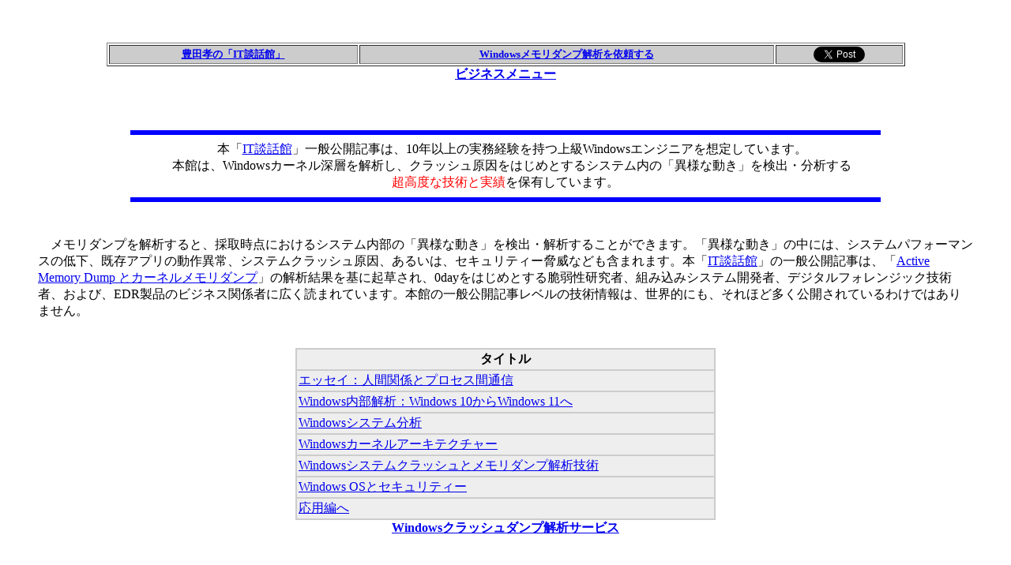

--- FILE ---
content_type: text/html
request_url: https://secure01.red.shared-server.net/www.ttoyota.com/php/helloworld_table_main_1.php
body_size: 1909
content:
<HTML>
<HEAD>
<META NAME="ROBOTS" CONTENT="NOARCHIVE">
<META http-equiv="Content-Type" content="text/html; charset=Shift_JIS" />
<META HTTP-EQUIV="PRAGMA" CONTENT="NO-CACHE" />
<META HTTP-EQUIV="Expires" CONTENT="-1" />
<META HTTP-EQUIV="Author" CONTENT="Takashi Toyota" />
<META NAME="KEYWORDS" CONTENT="Security, Malware detection, Forensic Analysis, Rootkit, Windows Kernel Memory Dump, WinDbg" />
<META NAME="DESCRIPTION" CONTENT="豊田孝のWindows内部解析技術" />
<link rel="stylesheet" type="text/css" href="https://secure01.red.shared-server.net/www.ttoyota.com/style.css" />
<TITLE>豊田孝のWindowsカーネル空間解析技術（基礎）</TITLE>
</HEAD>
<BODY>
<br>
<br>

<table style = "margin-top:10px" align = "center" border = "1" width = "80%">
<caption align = "bottom">
<a href = "https://secure01.red.shared-server.net/www.ttoyota.com/php/marketting_1.php">
<b>
ビジネスメニュー
</b>
</a>
</caption>

<tbody class = "adtb">

<tr>

<td align = "center">
<a href = "https://secure01.red.shared-server.net/www.ttoyota.com/php/itdanwakan_new.php">豊田孝の「IT談話館」</a>
</td>

<td align = "center">
<a href = "https://secure01.red.shared-server.net/www.ttoyota.com/php/techvalue_dump_2.php">Windowsメモリダンプ解析を依頼する</a>
</td>

<td align = "center">
<a href="https://twitter.com/share" class="twitter-share-button" data-via="t_toyota" data-count="none">Tweet</a>
<script>!function(d,s,id){var js,fjs=d.getElementsByTagName(s)[0];if(!d.getElementById(id)){js=d.createElement(s);js.id=id;js.src="//platform.twitter.com/widgets.js";fjs.parentNode.insertBefore(js,fjs);}}(document,"script","twitter-wjs");</script>
</td>
</tr>

</tbody>
</table>

<blockquote>
<br>
<br>

<hr align = "center" size = "6" color = "#0000ff" width = "80%">
<div align = "center">
　本「<a href = "https://secure01.red.shared-server.net/www.ttoyota.com/php/itdanwakan_new.php">IT談話館</a>」一般公開記事は、10年以上の実務経験を持つ上級Windowsエンジニアを想定しています。
<br>
　本館は、Windowsカーネル深層を解析し、クラッシュ原因をはじめとするシステム内の「異様な動き」を検出・分析する
<br>
<font color = "#ff0000">超高度な技術と実績</font>を保有しています。
</div>
<hr align = "center" size = "6" color = "#0000ff" width = "80%">
<br><br>

　メモリダンプを解析すると、採取時点におけるシステム内部の「異様な動き」を検出・解析することができます。「異様な動き」の中には、システムパフォーマンスの低下、既存アプリの動作異常、システムクラッシュ原因、あるいは、セキュリティー脅威なども含まれます。本「<a href = "https://secure01.red.shared-server.net/www.ttoyota.com/php/itdanwakan_new.php">IT談話館</a>」の一般公開記事は、「<a href = "https://secure01.red.shared-server.net/www.ttoyota.com/kerneldbg_kiso/helloworld_activedump_2.php">Active Memory Dump とカーネルメモリダンプ</a>」の解析結果を基に起草され、0dayをはじめとする脆弱性研究者、組み込みシステム開発者、デジタルフォレンジック技術者、および、EDR製品のビジネス関係者に広く読まれています。本館の一般公開記事レベルの技術情報は、世界的にも、それほど多く公開されているわけではありません。
<br>
<br>

<table bgcolor = "#eeeeee" cellspacing = "0" cellpadding = "2" align = "center" border = "1" bordercolor = "#cccccc" frame = "box" width = "45%">
<br>
<caption align = "bottom">
<b>
<a href = "https://secure01.red.shared-server.net/www.ttoyota.com/php/techvalue_dump_2.php">Windowsクラッシュダンプ解析サービス</a>
</b>
</caption>

<thead>
<tr>
<th>タイトル</th>
</tr>
</thead>

<tbody>

<tr>
<td align = "left">
<a href = "https://secure01.red.shared-server.net/www.ttoyota.com/kerneldbg_kiso/helloworld_alpc_0.php">
エッセイ：人間関係とプロセス間通信
</a>
</td>
</tr>


<tr>
<td align = "left">
<a href = "https://secure01.red.shared-server.net/www.ttoyota.com/php/helloworld_windows_architecture_2_3.php">
Windows内部解析：Windows 10からWindows 11へ
</a>
</td>
</tr>

<tr>
<td align = "left">
<a href = "https://secure01.red.shared-server.net/www.ttoyota.com/php/intro_windbg_new_1.php">
Windowsシステム分析
</a>
</td>
</tr>

<tr>
<td align = "left">
<a href = "https://secure01.red.shared-server.net/www.ttoyota.com/kerneldbg_kiso/helloworld_windows_architecture_2_2.php">
Windowsカーネルアーキテクチャー
</a>
</td>
</tr>

<tr>
<td align = "left">
<a href = "https://secure01.red.shared-server.net/www.ttoyota.com/kerneldbg_kiso_1/helloworld_prcb.php">
Windowsシステムクラッシュとメモリダンプ解析技術
</a>
</td>
</tr>

<tr>
<td align = "left">
<a href = "https://secure01.red.shared-server.net/www.ttoyota.com/kerneldbg_kiso_1/helloworld_integrity_intro_basic.php">
Windows OSとセキュリティー
</a>
</td>
</tr>

<tr>
<td align = "left">
<a href = "https://secure01.red.shared-server.net/www.ttoyota.com/php/helloworld_table_main_new.php">
応用編へ
</a>
</td>
</tr>

</tbody>

</table>
</blockquote>

<br>
<br>

<table align = "center" border = "1" width = "80%">
<caption align = "top">
<a href = "https://secure01.red.shared-server.net/www.ttoyota.com/php/techvalue_dump_2.php">
「Windowsメモリダンプ解析サービス」のご案内
</a>
</caption>

<tbody class = "adtb">

<tr>

<td align = "center">
<a href = "https://secure01.red.shared-server.net/www.ttoyota.com/php/helloworld_table_main_1.php">Windowsメモリダンプ解析技術</a>
</td>

</tr>
</tbody>
</table>
<br>
<font size = "2" color = "#ff0000">
Copyright&copy;豊田孝 2004-
2026<br>本日は2026-01-14です。</font>
</body>
</html>


--- FILE ---
content_type: text/css
request_url: https://secure01.red.shared-server.net/www.ttoyota.com/style.css
body_size: 332
content:
form.adsales
{
 color:#0000ff;
 background-color:#ccccff;
 font-weight:bold;
 width:60%;
 text-align:justify;
}

.menu
{
  font-size:10pt;
}

.menuadd
{
  font-size:10pt;
  font-weight:bold;
}

.simple
{
   background-color:#ffffff;
   color:#0000ff;
   font-size:10pt;
}

.adtb
{
   border-style:outset;
   background-color:#cccccc;
   font-size:10pt;
   white-space: nowrap;
   font-weight:bold;
}

.adt
{
  border-color:#ffcc00;
}

.simplenb
{
   background-color:#ffffff;
   color:#000000;
   font-size:10pt;
   white-space: nowrap;
   font-weight:bold;
}

.sourcecode
{
   background-color:#eeeeee;
   color:#000000;
   font-size:10pt;
   white-space: nowrap;
   font-weight:bold;
}

.simpler
{
   background-color:blue;
   color:aqua;
}

body.sales
{
 color:#0000ff;
 background-color:#ccccff;
}

div.sales 
{
  font-weight:bold;
  padding:0.5em;
  border-style:none;
  border-width:0px;
  background-color:#ffffff;
  color:#ff0000;
}

div.salesright
{
	padding:0.5em;
	border-style:solid;
	border-width:1px;
	background-color:rgb(252,221,163);
	width:35%;
	float:right
}

div.kyuujin
{
	padding:0.5em;
	border-style:solid;
	border-width:1px;
              margin-right:150px;
              margin-left:50px;
	background-color:rgb(252,221,163);
	width:60%;
	float:right
}

div.salesleft
{
	padding:0.5em;
	border-style:solid;
	border-width:1px;
	background-color:rgb(252,221,163);
	width:50%;
	float:left
}

div.salescenter
{
	padding:0.5em;
	border-style:solid;
	border-width:1px;
	background-color:rgb(252,221,163);
	width:40%;
	float:center
}

div.makemoney
{
	padding:0.5em;
	border-style:solid;
	border-width:1px;
	background-color:rgb(0,0,0);
	width:20%;
	float:center
}

div.teach
{
	padding:0.5em;
	border-style:solid;
	color:#0000ff;
	border-width:1px;
	background-color:#eeeeee;
	width:50%;
               white-space: nowrap;
}

div.teach_1
{
	padding:0.5em;
	border-style:solid;
	color:#0000ff;
	border-width:1px;
	background-color:#eeeeee;
	width:25%;
               white-space: nowrap;
}

div.teach_2
{
	padding:0.5em;
	border-style:solid;
	color:#0000ff;
	border-width:1px;
	background-color:#eeeeee;
	width:100%;
}

div.teach_3
{
	padding:0.5em;
	border-style:solid;
	color:#0000ff;
	border-width:1px;
	background-color:#eeeeee;
	width:70%;
}

.kousokutb
{
   border-style:dashed;
   border-color:#ffff00;
   background-color:#cccccc;
   font-size:10pt;
   color:#00ff00;
   white-space: nowrap;
   font-weight:bold;
}

pre
{
	padding:0.5em;
	border-style:solid;
	color:#0000ff;
	border-width:1px;
	background-color:#eeeeee;
	font-weight:bold;
}
